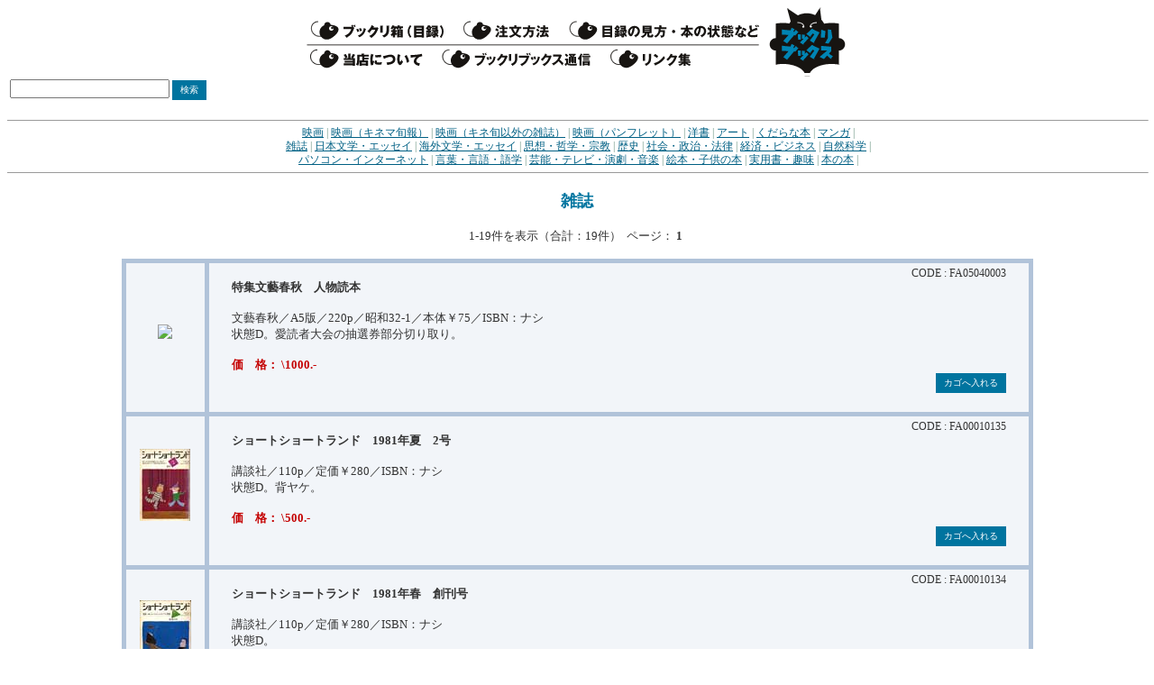

--- FILE ---
content_type: text/html
request_url: https://bookribooks.com/web_shopper/pgm2/hws_s01list.cgi?category=FA
body_size: 6690
content:
<HTML>
<HEAD>
<META HTTP-EQUIV="Content-Type" CONTENT="text/html;charset=Shift_JIS">
<META NAME="GENERATOR" content="HIRORO CGI Studio HIRORO_Web_Shopper">
<TITLE>古本ブックリブックス</TITLE>
<STYLE TYPE="text/css">
<!--
BODY, TR, TD {color:#6a9481; font-size:13px; font-family: '"MS UI Gothic","ＭＳ Ｐゴシック"';}
H1{font-size:140%;color:#4168a1;font-weight:bold;background-color:#e0f8e0}
H2{font-size:140%;color:#4168a1;font-weight:bold}
A:link {color:#006084}
A:visited {color:#006084}
A:active {color:}
A:hover {color:#C40000}
.tbg1{background-color:#FFFFFF}
.tbg2{background-color:#e0f8e0}
.tbg3{background-color:#5F9EA0}
.t07{margin-left:7px;margin-right:7px;}
.t20{margin-left:20px;margin-right:20px;}
.imeon{ime-mode:active}
.imeoff{ime-mode:disabled}
.imeinact{ime-mode:inactive}
.texts{font-size:90%}
.textl{font-size:120%}
.textbtl{color:#4168a1; text-align:left}
.textbtr{color:#4168a1; text-align:right}
.texterr{color:red;font-size:140%;font-weight:bold}
.title1{font-size:140%;color:#4168a1;font-weight:bold;background-color:#e0f8e0}
.kakunin{line-height:20px;margin:20px;color:#4168a1}
.btn10{FONT-SIZE: 10; COLOR: white; BACKGROUND-COLOR: #00749f; BORDER:3px double #00749f}
.btn14{FONT-SIZE: 10; COLOR: white; BACKGROUND-COLOR: #00749f; BORDER:3px double #00749f}
.btn16{FONT-SIZE: 10; COLOR: white; BACKGROUND-COLOR: #00749f; BORDER:3px double #00749f}
.ptitle{color:#00749f; font-size:140%; font-weight:bold}
.categorycom{color:#333333}
.guide{color:#333333}
.shohincode{color:#333333; font-size:90%; text-align:right}
.shohinname1{color:#333333; font-weight:bold; font-size:100%}
.shohinname2{color:#333333; font-weight:bold; font-size:100%}
.shohincom{color:#333333; font-size:100%}
.price1{color:#C40000; font-weight:bold; font-size:100%}
.price2{color:#C40000; font-weight:bold; font-size:100%}
.zaikosu{color:#333333; font-size:100%}
.soldout{color:#333333; font-size:100%}
.cartbtn{text-align:right}
-->
</STYLE>
<SCRIPT language="JavaScript">
<!--
function Copyright_Link() {
  cmsg = 'HIRORO_Web_Shopper_MA Ver.3.016\n\nこのプログラムは以下の方にライセンスされています。\n\nブックリブックス【2004-0115-0068】\n\nCopyright 2002 by HIRORO CGI Studio, All rights reserved.';
  alert(cmsg);
}

-->
</SCRIPT>
</HEAD>

<BODY TOPMARGIN=3 bgcolor="#ffffff" background="">
<SCRIPT language="JavaScript">
<!--
function BasketOpen() {
  w = window.open("","Basket","location=no,status=yes,toolbar=no,menubar=no,scrollbars=yes,resizable=yes,left=0,width=750,height=600");
  w.focus();
}

function NewWinPOpen() {
  w = window.open("","NewWinP","location=no,status=yes,toolbar=no,menubar=no,scrollbars=yes,resizable=yes,left=0,width=450,height=550");
  w.focus();
}


function Find() {
  if (document.FindForm.find.value.length == 0) {
    alert("検索文字列を入力してください。");
  } else {
    document.FindForm.submit();
  }
}

function In() {
  BasketOpen();
  document.ListForm.submit();
  
}

function FormReset() {
  document.ListForm.reset();
}
-->
</SCRIPT>
  <center><table border="0" cellpadding="0" cellspacing="0" width="600">
  <tr> 
    <td><img src="/images/images/spacer.gif" width="140" height="1" border="0" alt=""></td>
    <td><img src="/images/images/spacer.gif" width="21" height="1" border="0" alt=""></td>
    <td><img src="/images/images/spacer.gif" width="121" height="1" border="0" alt=""></td>
    <td><img src="/images/images/spacer.gif" width="43" height="1" border="0" alt=""></td>
    <td><img src="/images/images/spacer.gif" width="109" height="1" border="0" alt=""></td>
    <td><img src="/images/images/spacer.gif" width="70" height="1" border="0" alt=""></td>
    <td><img src="/images/images/spacer.gif" width="2" height="1" border="0" alt=""></td>
    <td><img src="/images/images/spacer.gif" width="94" height="1" border="0" alt=""></td>
    <td><img src="/images/images/spacer.gif" width="1" height="1" border="0" alt=""></td>
  </tr>
  <tr>
    <!-- row 1 -->
    <td colspan="7">&nbsp;</td>
    <td rowspan="4"><a href="/index.html"><img src="/images/images/menu_r1_c8.gif" alt="トップページへ" width="94" height="74" border="0"></a></td>
    <td><img src="/images/images/spacer.gif" width="1" height="10" border="0" alt=""></td>
  </tr>
  <tr>
    <!-- row 2 -->
    <td colspan="2"><a href="/00_mokuroku.html"><img src="/images/images/menu_mokuroku.gif" alt="ブックリブックス（目録）" width="161" height="29" border="0"></a></td>
    <td><a href="/01_chyumon.html"><img src="/images/images/menu_chyumon.gif" alt="注文方法" width="121" height="29" border="0"></a></td>
    <td colspan="3"><a href="/02_joutai.html"><img src="/images/images/menu_joutai.gif" alt="目録の見方・本の状態" width="222" height="29" border="0"></a></td>
    <td rowspan="4"><img name="menu_r2_c7" src="/images/images/menu_r2_c7.gif" width="2" height="65" border="0" alt=""></td>
    <td><img src="/images/images/spacer.gif" width="1" height="29" border="0" alt=""></td>
  </tr>
  <tr>
    <!-- row 3 -->
    <td><a href="/03_toten.html"><img src="/images/images/menu_toten.gif" alt="当店について" width="140" height="30" border="0"></a></td>
    <td colspan="3"><a href="/04_tsushin.html"><img src="/images/images/menu_tsushin.gif" alt="ブックリブックス通信" width="185" height="30" border="0"></a></td>
    <td><a href="/05_link.html"><img src="/images/images/menu_link.gif" alt="リンク集" width="109" height="30" border="0"></a></td>
    <td rowspan="3"><img src="/images/images/menu_r3_c6.gif" width="70" height="36"></td>
    <td><img src="/images/images/spacer.gif" width="1" height="30" border="0" alt=""></td>
  </tr>
  <tr>
    <!-- row 4 -->
    <td rowspan="2" colspan="5"><img name="menu_r4_c1" src="/images/images/menu_r4_c1.gif" width="434" height="6" border="0" alt=""></td>
    <td><img src="/images/images/spacer.gif" width="1" height="5" border="0" alt=""></td>
  </tr>
  <tr>
    <!-- row 5 -->
    <td><img name="menu_r5_c8" src="/images/images/menu_r5_c8.gif" width="94" height="1" border="0" alt=""></td>
    <td><img src="/images/images/spacer.gif" width="1" height="1" border="0" alt=""></td>
  </tr>
</table></center>
<TABLE border=0 width=100%>
<TR><TD align=left>
<FORM METHOD="POST" action="hws_s01list.cgi" name=FindForm> 
<INPUT type="text" size="20" name="find" value="" class="imeon">
<INPUT class="btn16" type="button" value="検索" onClick="Find()">
</FORM></TD></TR></TABLE>
<CENTER>

<DIV STYLE= "font-size:12px;line-height:15px"><HR size=1 width=100%>&nbsp;<A HREF="./hws_s01list.cgi?category=AA">映画</A>&nbsp;|&nbsp;<A HREF="./hws_s01list.cgi?category=AB">映画（キネマ旬報）</A>&nbsp;|&nbsp;<A HREF="./hws_s01list.cgi?category=AC">映画（キネ旬以外の雑誌）</A>&nbsp;|&nbsp;<A HREF="./hws_s01list.cgi?category=AD">映画（パンフレット）</A>&nbsp;|&nbsp;<A HREF="./hws_s01list.cgi?category=BA">洋書</A>&nbsp;|&nbsp;<A HREF="./hws_s01list.cgi?category=CA">アート</A>&nbsp;|&nbsp;<A HREF="./hws_s01list.cgi?category=DA">くだらな本</A>&nbsp;|&nbsp;<A HREF="./hws_s01list.cgi?category=EA">マンガ</A>&nbsp;|<BR>&nbsp;<A HREF="./hws_s01list.cgi?category=FA">雑誌</A>&nbsp;|&nbsp;<A HREF="./hws_s01list.cgi?category=GA">日本文学・エッセイ</A>&nbsp;|&nbsp;<A HREF="./hws_s01list.cgi?category=GB">海外文学・エッセイ</A>&nbsp;|&nbsp;<A HREF="./hws_s01list.cgi?category=HA">思想・哲学・宗教</A>&nbsp;|&nbsp;<A HREF="./hws_s01list.cgi?category=HB">歴史</A>&nbsp;|&nbsp;<A HREF="./hws_s01list.cgi?category=HC">社会・政治・法律</A>&nbsp;|&nbsp;<A HREF="./hws_s01list.cgi?category=HD">経済・ビジネス</A>&nbsp;|&nbsp;<A HREF="./hws_s01list.cgi?category=IA">自然科学</A>&nbsp;|<BR>&nbsp;<A HREF="./hws_s01list.cgi?category=IB">パソコン・インターネット</A>&nbsp;|&nbsp;<A HREF="./hws_s01list.cgi?category=JA">言葉・言語・語学</A>&nbsp;|&nbsp;<A HREF="./hws_s01list.cgi?category=CB">芸能・テレビ・演劇・音楽</A>&nbsp;|&nbsp;<A HREF="./hws_s01list.cgi?category=LA">絵本・子供の本</A>&nbsp;|&nbsp;<A HREF="./hws_s01list.cgi?category=MA">実用書・趣味</A>&nbsp;|&nbsp;<A HREF="./hws_s01list.cgi?category=NA">本の本</A>&nbsp;|<HR size=1 width=100%></DIV>
<P class="ptitle">雑誌</P>
<P class="categorycom"></P>
<P class="guide"></P>
<DIV align=center><SPAN style="font-size:100%" class="guide">1-19件を表示（合計：19件）&nbsp;&nbsp;ページ：&nbsp;<B>1</B>&nbsp;</SPAN></DIV><br>
<!------------↓カスタマイズ2004/01/09
<FORM METHOD="POST" action="hws_s02cart.cgi" name=ListForm target=Basket onSubmit="BasketOpen();"> 
↑------------->
<TABLE cellspacing="0" cellpadding="0" bgcolor="#B1C3D9" width=80%><TR><TD>
<TABLE cellspacing="5" cellpadding="5" bgcolor="#B1C3D9" width=100%>

<TR bgcolor="#F2F5F9"><TD>
<FORM METHOD="POST" action="hws_s02cart.cgi" name=ListForm target=Basket onSubmit="BasketOpen();"><DIV align=center style="margin-left:10px;margin-right:10px;">
<A href="http://bookribooks.com/web_shopper/images/FA/FA05040003B.jpg" target="NewWinP" onClick="NewWinPOpen();"><IMG SRC="http://bookribooks.com/web_shopper/images/FA/FA05040003A.jpg" border="0"></A></DIV>
</TD>
<TD><DIV class="t20">
<DIV class="shohincode">CODE&nbsp;:&nbsp;FA05040003</DIV>
<DIV class="shohinname1">特集文藝春秋　人物読本</DIV><BR>
<DIV class="shohincom">文藝春秋／A5版／220p／昭和32-1／本体￥75／ISBN：ナシ<BR>状態D。愛読者大会の抽選券部分切り取り。</DIV><BR>
<SPAN class="price1">価　格：&nbsp;\1000.-</SPAN>
<input type=hidden name=suryo_001 value="1">

<BR><DIV class="cartbtn"><INPUT class="btn14" type="submit" value="カゴへ入れる"></DIV>
<INPUT type=hidden name=code_001 value="FA05040003">
<INPUT type=hidden name=category_001 value="FA">
<INPUT type=hidden name=name_001 value="特集文藝春秋　人物読本">
<INPUT type=hidden name=price_001 value="1000">
<INPUT type=hidden name=zaikokbn_001 value="1">
<INPUT type=hidden name=zaikosu_001 value="1">
<BR></DIV></TD>
</TR>

<INPUT type="hidden" name="action" value="in"></FORM><TR bgcolor="#F2F5F9"><TD>
<FORM METHOD="POST" action="hws_s02cart.cgi" name=ListForm target=Basket onSubmit="BasketOpen();"><DIV align=center style="margin-left:10px;margin-right:10px;">
<A href="http://bookribooks.com/web_shopper/images/FA/FA00010135B.jpg" target="NewWinP" onClick="NewWinPOpen();"><IMG SRC="http://bookribooks.com/web_shopper/images/FA/FA00010135A.jpg" border="0"></A></DIV>
</TD>
<TD><DIV class="t20">
<DIV class="shohincode">CODE&nbsp;:&nbsp;FA00010135</DIV>
<DIV class="shohinname1">ショートショートランド　1981年夏　2号</DIV><BR>
<DIV class="shohincom">講談社／110p／定価￥280／ISBN：ナシ<BR>状態D。背ヤケ。</DIV><BR>
<SPAN class="price1">価　格：&nbsp;\500.-</SPAN>
<input type=hidden name=suryo_002 value="1">

<BR><DIV class="cartbtn"><INPUT class="btn14" type="submit" value="カゴへ入れる"></DIV>
<INPUT type=hidden name=code_002 value="FA00010135">
<INPUT type=hidden name=category_002 value="FA">
<INPUT type=hidden name=name_002 value="ショートショートランド　1981年夏　2号">
<INPUT type=hidden name=price_002 value="500">
<INPUT type=hidden name=zaikokbn_002 value="1">
<INPUT type=hidden name=zaikosu_002 value="1">
<BR></DIV></TD>
</TR>

<INPUT type="hidden" name="action" value="in"></FORM><TR bgcolor="#F2F5F9"><TD>
<FORM METHOD="POST" action="hws_s02cart.cgi" name=ListForm target=Basket onSubmit="BasketOpen();"><DIV align=center style="margin-left:10px;margin-right:10px;">
<A href="http://bookribooks.com/web_shopper/images/FA/FA00010134B.jpg" target="NewWinP" onClick="NewWinPOpen();"><IMG SRC="http://bookribooks.com/web_shopper/images/FA/FA00010134A.jpg" border="0"></A></DIV>
</TD>
<TD><DIV class="t20">
<DIV class="shohincode">CODE&nbsp;:&nbsp;FA00010134</DIV>
<DIV class="shohinname1">ショートショートランド　1981年春　創刊号</DIV><BR>
<DIV class="shohincom">講談社／110p／定価￥280／ISBN：ナシ<BR>状態D。<BR><BR>星新一★ショートショート・コンテスト発表</DIV><BR>
<SPAN class="price1">価　格：&nbsp;\700.-</SPAN>
<input type=hidden name=suryo_003 value="1">
<SPAN class="soldout">この商品は売り切れました。</SPAN>
<INPUT type=hidden name=code_003 value="FA00010134">
<INPUT type=hidden name=category_003 value="FA">
<INPUT type=hidden name=name_003 value="ショートショートランド　1981年春　創刊号">
<INPUT type=hidden name=price_003 value="700">
<INPUT type=hidden name=zaikokbn_003 value="1">
<INPUT type=hidden name=zaikosu_003 value="0">
<BR></DIV></TD>
</TR>

<INPUT type="hidden" name="action" value="in"></FORM><TR bgcolor="#F2F5F9"><TD>
<FORM METHOD="POST" action="hws_s02cart.cgi" name=ListForm target=Basket onSubmit="BasketOpen();"><DIV align=center style="margin-left:10px;margin-right:10px;">
<A href="http://bookribooks.com/web_shopper/images/FA/FA00010133B.jpg" target="NewWinP" onClick="NewWinPOpen();"><IMG SRC="http://bookribooks.com/web_shopper/images/FA/FA00010133A.jpg" border="0"></A></DIV>
</TD>
<TD><DIV class="t20">
<DIV class="shohincode">CODE&nbsp;:&nbsp;FA00010133</DIV>
<DIV class="shohinname1">別冊新評　星新一の世界　1976年冬</DIV><BR>
<DIV class="shohincom">新評社／232p／定価￥650／ISBN：ナシ<BR>状態C。</DIV><BR>
<SPAN class="price1">価　格：&nbsp;\1500.-</SPAN>
<input type=hidden name=suryo_004 value="1">
<SPAN class="soldout">この商品は売り切れました。</SPAN>
<INPUT type=hidden name=code_004 value="FA00010133">
<INPUT type=hidden name=category_004 value="FA">
<INPUT type=hidden name=name_004 value="別冊新評　星新一の世界　1976年冬">
<INPUT type=hidden name=price_004 value="1500">
<INPUT type=hidden name=zaikokbn_004 value="1">
<INPUT type=hidden name=zaikosu_004 value="0">
<BR></DIV></TD>
</TR>

<INPUT type="hidden" name="action" value="in"></FORM><TR bgcolor="#F2F5F9"><TD>
<FORM METHOD="POST" action="hws_s02cart.cgi" name=ListForm target=Basket onSubmit="BasketOpen();"><DIV align=center style="margin-left:10px;margin-right:10px;">
<A href="http://bookribooks.com/web_shopper/images/FA/FA00010132B.jpg" target="NewWinP" onClick="NewWinPOpen();"><IMG SRC="http://bookribooks.com/web_shopper/images/FA/FA00010132A.jpg" border="0"></A></DIV>
</TD>
<TD><DIV class="t20">
<DIV class="shohincode">CODE&nbsp;:&nbsp;FA00010132</DIV>
<DIV class="shohinname1">別冊新評　筒井康隆の世界　1976年夏</DIV><BR>
<DIV class="shohincom">新評社／234p／定価￥650／ISBN：ナシ<BR>状態C。</DIV><BR>
<SPAN class="price1">価　格：&nbsp;\1800.-</SPAN>
<input type=hidden name=suryo_005 value="1">
<SPAN class="soldout">この商品は売り切れました。</SPAN>
<INPUT type=hidden name=code_005 value="FA00010132">
<INPUT type=hidden name=category_005 value="FA">
<INPUT type=hidden name=name_005 value="別冊新評　筒井康隆の世界　1976年夏">
<INPUT type=hidden name=price_005 value="1800">
<INPUT type=hidden name=zaikokbn_005 value="1">
<INPUT type=hidden name=zaikosu_005 value="0">
<BR></DIV></TD>
</TR>

<INPUT type="hidden" name="action" value="in"></FORM><TR bgcolor="#F2F5F9"><TD>
<FORM METHOD="POST" action="hws_s02cart.cgi" name=ListForm target=Basket onSubmit="BasketOpen();"><DIV align=center style="margin-left:10px;margin-right:10px;">
<A href="http://bookribooks.com/web_shopper/images/FA/FA00010131B.jpg" target="NewWinP" onClick="NewWinPOpen();"><IMG SRC="http://bookribooks.com/web_shopper/images/FA/FA00010131A.jpg" border="0"></A></DIV>
</TD>
<TD><DIV class="t20">
<DIV class="shohincode">CODE&nbsp;:&nbsp;FA00010131</DIV>
<DIV class="shohinname1">幻影城　1976年5月増刊　横溝正史の世界</DIV><BR>
<DIV class="shohincom">幻影城／316p／定価￥1000／ISBN：ナシ<BR>状態C。<BR><BR>執筆者、横溝正史、荒正人、仁賀克雄、安間隆次、大内茂男、金田一郎、武蔵野次郎、高橋秀博、権田萬治、中島河太郎、山村正夫、朝山蜻一、阿部主計、石沢英太郎、九鬼紫郎、小林久三、城昌幸、筑波孔一郎、新羽精之、日影丈吉、水上幻一郎、渡辺啓助、岡田鯱彦、二上洋一、島崎博。</DIV><BR>
<SPAN class="price1">価　格：&nbsp;\1500.-</SPAN>
<input type=hidden name=suryo_006 value="1">
<SPAN class="soldout">この商品は売り切れました。</SPAN>
<INPUT type=hidden name=code_006 value="FA00010131">
<INPUT type=hidden name=category_006 value="FA">
<INPUT type=hidden name=name_006 value="幻影城　1976年5月増刊　横溝正史の世界">
<INPUT type=hidden name=price_006 value="1500">
<INPUT type=hidden name=zaikokbn_006 value="1">
<INPUT type=hidden name=zaikosu_006 value="0">
<BR></DIV></TD>
</TR>

<INPUT type="hidden" name="action" value="in"></FORM><TR bgcolor="#F2F5F9"><TD>
<FORM METHOD="POST" action="hws_s02cart.cgi" name=ListForm target=Basket onSubmit="BasketOpen();"><DIV align=center style="margin-left:10px;margin-right:10px;">
<A href="http://bookribooks.com/web_shopper/images/FA/FA00010130B.jpg" target="NewWinP" onClick="NewWinPOpen();"><IMG SRC="http://bookribooks.com/web_shopper/images/FA/FA00010130A.jpg" border="0"></A></DIV>
</TD>
<TD><DIV class="t20">
<DIV class="shohincode">CODE&nbsp;:&nbsp;FA00010130</DIV>
<DIV class="shohinname1">宝島　1974年12月　植草甚一編集</DIV><BR>
<DIV class="shohincom">JICC出版局／334p／定価￥480／ISBN：ナシ<BR>状態C。<BR><BR>宝島が選んだ今年の100人。</DIV><BR>
<SPAN class="price1">価　格：&nbsp;\500.-</SPAN>
<input type=hidden name=suryo_007 value="1">

<BR><DIV class="cartbtn"><INPUT class="btn14" type="submit" value="カゴへ入れる"></DIV>
<INPUT type=hidden name=code_007 value="FA00010130">
<INPUT type=hidden name=category_007 value="FA">
<INPUT type=hidden name=name_007 value="宝島　1974年12月　植草甚一編集">
<INPUT type=hidden name=price_007 value="500">
<INPUT type=hidden name=zaikokbn_007 value="1">
<INPUT type=hidden name=zaikosu_007 value="1">
<BR></DIV></TD>
</TR>

<INPUT type="hidden" name="action" value="in"></FORM><TR bgcolor="#F2F5F9"><TD>
<FORM METHOD="POST" action="hws_s02cart.cgi" name=ListForm target=Basket onSubmit="BasketOpen();"><DIV align=center style="margin-left:10px;margin-right:10px;">
<A href="http://bookribooks.com/web_shopper/images/FA/FA00010129B.jpg" target="NewWinP" onClick="NewWinPOpen();"><IMG SRC="http://bookribooks.com/web_shopper/images/FA/FA00010129A.jpg" border="0"></A></DIV>
</TD>
<TD><DIV class="t20">
<DIV class="shohincode">CODE&nbsp;:&nbsp;FA00010129</DIV>
<DIV class="shohinname1">宝島　1974年7月　植草甚一編集　復刊号　</DIV><BR>
<DIV class="shohincom">JICC出版局／330p／定価￥480／ISBN：ナシ<BR>状態C。小口シミ。</DIV><BR>
<SPAN class="price1">価　格：&nbsp;\900.-</SPAN>
<input type=hidden name=suryo_008 value="1">

<BR><DIV class="cartbtn"><INPUT class="btn14" type="submit" value="カゴへ入れる"></DIV>
<INPUT type=hidden name=code_008 value="FA00010129">
<INPUT type=hidden name=category_008 value="FA">
<INPUT type=hidden name=name_008 value="宝島　1974年7月　植草甚一編集　復刊号　">
<INPUT type=hidden name=price_008 value="900">
<INPUT type=hidden name=zaikokbn_008 value="1">
<INPUT type=hidden name=zaikosu_008 value="1">
<BR></DIV></TD>
</TR>

<INPUT type="hidden" name="action" value="in"></FORM><TR bgcolor="#F2F5F9"><TD>
<FORM METHOD="POST" action="hws_s02cart.cgi" name=ListForm target=Basket onSubmit="BasketOpen();"><DIV align=center style="margin-left:10px;margin-right:10px;">
<A href="http://bookribooks.com/web_shopper/images/FA/FA00010128B.jpg" target="NewWinP" onClick="NewWinPOpen();"><IMG SRC="http://bookribooks.com/web_shopper/images/FA/FA00010128A.jpg" border="0"></A></DIV>
</TD>
<TD><DIV class="t20">
<DIV class="shohincode">CODE&nbsp;:&nbsp;FA00010128</DIV>
<DIV class="shohinname1">國文学　昭和47年9月臨時増刊号　安部公房?文学と思想</DIV><BR>
<DIV class="shohincom">學燈社／220p／定価￥500／ISBN：ナシ<BR>状態C。背ヤケ。</DIV><BR>
<SPAN class="price1">価　格：&nbsp;\1000.-</SPAN>
<input type=hidden name=suryo_009 value="1">

<BR><DIV class="cartbtn"><INPUT class="btn14" type="submit" value="カゴへ入れる"></DIV>
<INPUT type=hidden name=code_009 value="FA00010128">
<INPUT type=hidden name=category_009 value="FA">
<INPUT type=hidden name=name_009 value="國文学　昭和47年9月臨時増刊号　安部公房?文学と思想">
<INPUT type=hidden name=price_009 value="1000">
<INPUT type=hidden name=zaikokbn_009 value="1">
<INPUT type=hidden name=zaikosu_009 value="1">
<BR></DIV></TD>
</TR>

<INPUT type="hidden" name="action" value="in"></FORM><TR bgcolor="#F2F5F9"><TD>
<FORM METHOD="POST" action="hws_s02cart.cgi" name=ListForm target=Basket onSubmit="BasketOpen();"><DIV align=center style="margin-left:10px;margin-right:10px;">
<A href="http://bookribooks.com/web_shopper/images/FA/FA00010127B.jpg" target="NewWinP" onClick="NewWinPOpen();"><IMG SRC="http://bookribooks.com/web_shopper/images/FA/FA00010127A.jpg" border="0"></A></DIV>
</TD>
<TD><DIV class="t20">
<DIV class="shohincode">CODE&nbsp;:&nbsp;FA00010127</DIV>
<DIV class="shohinname1">別冊・奇想天外No.2　SF再入門大全集　昭和52年4月号</DIV><BR>
<DIV class="shohincom">奇想天外社／292p／定価￥980／ISBN：ナシ<BR>状態C。<BR><BR>クリフォード・Ｄ・シマック『幼稚園』。チャド・オリバー『頭の上に星』。ベン・ボーヴァ＋マイロン・Ｒ・ルイス『決闘機械』。アイザック・アシモフ『プロフェッション』。映画化されたＳＦ作品完全リスト（石上三登志編）。海外ＳＦベスト１０。海外ＳＦ名作リスト（伊藤典夫編）。他</DIV><BR>
<SPAN class="price1">価　格：&nbsp;\1500.-</SPAN>
<input type=hidden name=suryo_010 value="1">

<BR><DIV class="cartbtn"><INPUT class="btn14" type="submit" value="カゴへ入れる"></DIV>
<INPUT type=hidden name=code_010 value="FA00010127">
<INPUT type=hidden name=category_010 value="FA">
<INPUT type=hidden name=name_010 value="別冊・奇想天外No.2　SF再入門大全集　昭和52年4月号">
<INPUT type=hidden name=price_010 value="1500">
<INPUT type=hidden name=zaikokbn_010 value="1">
<INPUT type=hidden name=zaikosu_010 value="1">
<BR></DIV></TD>
</TR>

<INPUT type="hidden" name="action" value="in"></FORM><TR bgcolor="#F2F5F9"><TD>
<FORM METHOD="POST" action="hws_s02cart.cgi" name=ListForm target=Basket onSubmit="BasketOpen();"><DIV align=center style="margin-left:10px;margin-right:10px;">
<A href="http://bookribooks.com/web_shopper/images/FA/FA00010126B.jpg" target="NewWinP" onClick="NewWinPOpen();"><IMG SRC="http://bookribooks.com/web_shopper/images/FA/FA00010126A.jpg" border="0"></A></DIV>
</TD>
<TD><DIV class="t20">
<DIV class="shohincode">CODE&nbsp;:&nbsp;FA00010126</DIV>
<DIV class="shohinname1">別冊新評　SF－新鋭7人特集号　1977年夏</DIV><BR>
<DIV class="shohincom">新評社／234p／定価￥680／ISBN：ナシ<BR>状態D。背ヤケ。<BR><BR>手塚治虫VS萩尾望都「SFマンガについて語ろう」。山田正紀。横田順彌。山尾悠子。堀晃。鏡明。かんべむさし。津山紘一。他</DIV><BR>
<SPAN class="price1">価　格：&nbsp;\1000.-</SPAN>
<input type=hidden name=suryo_011 value="1">

<BR><DIV class="cartbtn"><INPUT class="btn14" type="submit" value="カゴへ入れる"></DIV>
<INPUT type=hidden name=code_011 value="FA00010126">
<INPUT type=hidden name=category_011 value="FA">
<INPUT type=hidden name=name_011 value="別冊新評　SF－新鋭7人特集号　1977年夏">
<INPUT type=hidden name=price_011 value="1000">
<INPUT type=hidden name=zaikokbn_011 value="1">
<INPUT type=hidden name=zaikosu_011 value="1">
<BR></DIV></TD>
</TR>

<INPUT type="hidden" name="action" value="in"></FORM><TR bgcolor="#F2F5F9"><TD>
<FORM METHOD="POST" action="hws_s02cart.cgi" name=ListForm target=Basket onSubmit="BasketOpen();"><DIV align=center style="margin-left:10px;margin-right:10px;">
<A href="http://bookribooks.com/web_shopper/images/FA/FA00010125B.jpg" target="NewWinP" onClick="NewWinPOpen();"><IMG SRC="http://bookribooks.com/web_shopper/images/FA/FA00010125A.jpg" border="0"></A></DIV>
</TD>
<TD><DIV class="t20">
<DIV class="shohincode">CODE&nbsp;:&nbsp;FA00010125</DIV>
<DIV class="shohinname1">SFの本　1　1982VOL.1　創刊号</DIV><BR>
<DIV class="shohincom">スタジオ・アンビエント＋新時代社?／122p／定価￥480／ISBN：ナシ<BR>状態C。背ヤケ。<BR><BR>特集：P・K・ディックにくびったけ！</DIV><BR>
<SPAN class="price1">価　格：&nbsp;\1000.-</SPAN>
<input type=hidden name=suryo_012 value="1">

<BR><DIV class="cartbtn"><INPUT class="btn14" type="submit" value="カゴへ入れる"></DIV>
<INPUT type=hidden name=code_012 value="FA00010125">
<INPUT type=hidden name=category_012 value="FA">
<INPUT type=hidden name=name_012 value="SFの本　1　1982VOL.1　創刊号">
<INPUT type=hidden name=price_012 value="1000">
<INPUT type=hidden name=zaikokbn_012 value="1">
<INPUT type=hidden name=zaikosu_012 value="1">
<BR></DIV></TD>
</TR>

<INPUT type="hidden" name="action" value="in"></FORM><TR bgcolor="#F2F5F9"><TD>
<FORM METHOD="POST" action="hws_s02cart.cgi" name=ListForm target=Basket onSubmit="BasketOpen();"><DIV align=center style="margin-left:10px;margin-right:10px;">
<A href="http://bookribooks.com/web_shopper/images/FA/FA00010124B.jpg" target="NewWinP" onClick="NewWinPOpen();"><IMG SRC="http://bookribooks.com/web_shopper/images/FA/FA00010124A.jpg" border="0"></A></DIV>
</TD>
<TD><DIV class="t20">
<DIV class="shohincode">CODE&nbsp;:&nbsp;FA00010124</DIV>
<DIV class="shohinname1">SF宝石　1979年8月　創刊号</DIV><BR>
<DIV class="shohincom">光文社／250p／定価￥500／ISBN：ナシ<BR>状態D。背ヤケ。リストに書き込み。<BR><BR>編集長：谷口尚規。表紙：福田隆義。(対談) アイザック・アシモフVS小松左京。豊田有恒『ワーカホリック』。小野耕世『小説手塚治虫漫画全集』。ジョン・ヴァーリイ『バービーはなぜ殺される』。ミルドレッド・Ｄ・ブロクスン『狩人の惑星』。パトリシア・ナース『拝啓アシモフ様』。フィリップ・ホセ・ファーマー『キング・コング墜ちてのち』。ブライアン・Ｗ・オールディス『杜甫の小石』。ドルー・メンデルスン 『星間鉄道の孤児』。読者501人が選んだ海外SFベスト100発表！（講評対談）石川喬司VS中島梓。21世紀のゴシック?映画「エイリアン」に見る「悪夢のデザイン」。横田順哉彌、長野敬、大宮信光、他。</DIV><BR>
<SPAN class="price1">価　格：&nbsp;\1000.-</SPAN>
<input type=hidden name=suryo_013 value="1">

<BR><DIV class="cartbtn"><INPUT class="btn14" type="submit" value="カゴへ入れる"></DIV>
<INPUT type=hidden name=code_013 value="FA00010124">
<INPUT type=hidden name=category_013 value="FA">
<INPUT type=hidden name=name_013 value="SF宝石　1979年8月　創刊号">
<INPUT type=hidden name=price_013 value="1000">
<INPUT type=hidden name=zaikokbn_013 value="1">
<INPUT type=hidden name=zaikosu_013 value="1">
<BR></DIV></TD>
</TR>

<INPUT type="hidden" name="action" value="in"></FORM><TR bgcolor="#F2F5F9"><TD>
<FORM METHOD="POST" action="hws_s02cart.cgi" name=ListForm target=Basket onSubmit="BasketOpen();"><DIV align=center style="margin-left:10px;margin-right:10px;">
<A href="http://bookribooks.com/web_shopper/images/FA/FA00010123B.jpg" target="NewWinP" onClick="NewWinPOpen();"><IMG SRC="http://bookribooks.com/web_shopper/images/FA/FA00010123A.jpg" border="0"></A></DIV>
</TD>
<TD><DIV class="t20">
<DIV class="shohincode">CODE&nbsp;:&nbsp;FA00010123</DIV>
<DIV class="shohinname1">奇想天外　1974年1月　創刊号</DIV><BR>
<DIV class="shohincom">盛光社／212p／定価￥380／ISBN：ナシ<BR>状態D。背ヤケ。<BR><BR>編集長：曽根忠穂。表紙：井上洋介。カート・ヴォネガット・ジュニア 『2BRO2B』。チェスター・ハイムズ 『へび』。リチャード・マシスン 『奇妙な子供』。シャーリー・ジャクスン 『お告げ』。ロッド・サーリング 『真夜中の太陽』。デビット・イーリイ『裁きの庭』。ジョン・コリア 『遅すぎた来訪』。ジョセフ・ペイン・ブレナン『浮遊術』。ロバート・ブロック『夫を殺してはみたけれど』。 リチャード・アネーキス『追跡』（第１回）。コリン・ウィルソン『未来のセックス』。野田昌宏、石上三登志、中岡俊哉、団精二、木村二郎、宮原安春、種村季弘、小林信彦、青木雨彦、他。付録ナシ。</DIV><BR>
<SPAN class="price1">価　格：&nbsp;\1000.-</SPAN>
<input type=hidden name=suryo_014 value="1">
<SPAN class="soldout">この商品は売り切れました。</SPAN>
<INPUT type=hidden name=code_014 value="FA00010123">
<INPUT type=hidden name=category_014 value="FA">
<INPUT type=hidden name=name_014 value="奇想天外　1974年1月　創刊号">
<INPUT type=hidden name=price_014 value="1000">
<INPUT type=hidden name=zaikokbn_014 value="1">
<INPUT type=hidden name=zaikosu_014 value="0">
<BR></DIV></TD>
</TR>

<INPUT type="hidden" name="action" value="in"></FORM><TR bgcolor="#F2F5F9"><TD>
<FORM METHOD="POST" action="hws_s02cart.cgi" name=ListForm target=Basket onSubmit="BasketOpen();"><DIV align=center style="margin-left:10px;margin-right:10px;">
<A href="http://bookribooks.com/web_shopper/images/FA/FA00010122B.jpg" target="NewWinP" onClick="NewWinPOpen();"><IMG SRC="http://bookribooks.com/web_shopper/images/FA/FA00010122A.jpg" border="0"></A></DIV>
</TD>
<TD><DIV class="t20">
<DIV class="shohincode">CODE&nbsp;:&nbsp;FA00010122</DIV>
<DIV class="shohinname1">ダカーポ　昭和56年11月20日　創刊号</DIV><BR>
<DIV class="shohincom">平凡出版／114p／定価￥170／ISBN：ナシ<BR>状態D。<BR><BR>長島茂雄の言語感覚。全調査夕刊フジVS日刊ゲンダイ。</DIV><BR>
<SPAN class="price1">価　格：&nbsp;\1000.-</SPAN>
<input type=hidden name=suryo_015 value="1">

<BR><DIV class="cartbtn"><INPUT class="btn14" type="submit" value="カゴへ入れる"></DIV>
<INPUT type=hidden name=code_015 value="FA00010122">
<INPUT type=hidden name=category_015 value="FA">
<INPUT type=hidden name=name_015 value="ダカーポ　昭和56年11月20日　創刊号">
<INPUT type=hidden name=price_015 value="1000">
<INPUT type=hidden name=zaikokbn_015 value="1">
<INPUT type=hidden name=zaikosu_015 value="1">
<BR></DIV></TD>
</TR>

<INPUT type="hidden" name="action" value="in"></FORM><TR bgcolor="#F2F5F9"><TD>
<FORM METHOD="POST" action="hws_s02cart.cgi" name=ListForm target=Basket onSubmit="BasketOpen();"><DIV align=center style="margin-left:10px;margin-right:10px;">
<A href="http://bookribooks.com/web_shopper/images/FA/FA00010121B.jpg" target="NewWinP" onClick="NewWinPOpen();"><IMG SRC="http://bookribooks.com/web_shopper/images/FA/FA00010121A.jpg" border="0"></A></DIV>
</TD>
<TD><DIV class="t20">
<DIV class="shohincode">CODE&nbsp;:&nbsp;FA00010121</DIV>
<DIV class="shohinname1">クエスト　1977年7月　創刊号</DIV><BR>
<DIV class="shohincom">小学館／198p／定価￥200／ISBN：ナシ<BR>状態D。背ヤケ。<BR><BR>特集：クロスオーバーの旗手たち</DIV><BR>
<SPAN class="price1">価　格：&nbsp;\700.-</SPAN>
<input type=hidden name=suryo_016 value="1">

<BR><DIV class="cartbtn"><INPUT class="btn14" type="submit" value="カゴへ入れる"></DIV>
<INPUT type=hidden name=code_016 value="FA00010121">
<INPUT type=hidden name=category_016 value="FA">
<INPUT type=hidden name=name_016 value="クエスト　1977年7月　創刊号">
<INPUT type=hidden name=price_016 value="700">
<INPUT type=hidden name=zaikokbn_016 value="1">
<INPUT type=hidden name=zaikosu_016 value="1">
<BR></DIV></TD>
</TR>

<INPUT type="hidden" name="action" value="in"></FORM><TR bgcolor="#F2F5F9"><TD>
<FORM METHOD="POST" action="hws_s02cart.cgi" name=ListForm target=Basket onSubmit="BasketOpen();"><DIV align=center style="margin-left:10px;margin-right:10px;">
<A href="http://bookribooks.com/web_shopper/images/FA/FA00010120B.jpg" target="NewWinP" onClick="NewWinPOpen();"><IMG SRC="http://bookribooks.com/web_shopper/images/FA/FA00010120A.jpg" border="0"></A></DIV>
</TD>
<TD><DIV class="t20">
<DIV class="shohincode">CODE&nbsp;:&nbsp;FA00010120</DIV>
<DIV class="shohinname1">月刊カドカワ 1992年5月号</DIV><BR>
<DIV class="shohincom">角川書店／406p／本体￥544／ISBN：ナシ<BR>状態C。<BR><BR>総力特集：井上陽水</DIV><BR>
<SPAN class="price1">価　格：&nbsp;\300.-</SPAN>
<input type=hidden name=suryo_017 value="1">
<SPAN class="soldout">この商品は売り切れました。</SPAN>
<INPUT type=hidden name=code_017 value="FA00010120">
<INPUT type=hidden name=category_017 value="FA">
<INPUT type=hidden name=name_017 value="月刊カドカワ 1992年5月号">
<INPUT type=hidden name=price_017 value="300">
<INPUT type=hidden name=zaikokbn_017 value="1">
<INPUT type=hidden name=zaikosu_017 value="0">
<BR></DIV></TD>
</TR>

<INPUT type="hidden" name="action" value="in"></FORM><TR bgcolor="#F2F5F9"><TD>
<FORM METHOD="POST" action="hws_s02cart.cgi" name=ListForm target=Basket onSubmit="BasketOpen();"><DIV align=center style="margin-left:10px;margin-right:10px;">
<A href="http://bookribooks.com/web_shopper/images/FA/FA03110036B.jpg" target="NewWinP" onClick="NewWinPOpen();"><IMG SRC="http://bookribooks.com/web_shopper/images/FA/FA03110036A.jpg" border="0"></A></DIV>
</TD>
<TD><DIV class="t20">
<DIV class="shohincode">CODE&nbsp;:&nbsp;FA03110036</DIV>
<DIV class="shohinname1">en-taxi No.01</DIV><BR>
<DIV class="shohincom">扶桑社／214p／本体￥476／ISBN：4594603246<BR>状態C。<BR><BR>柳美里「石に泳ぐ魚」出版差し止め裁判。福田和也。坪内祐三。リリー・フランキー。</DIV><BR>
<SPAN class="price1">価　格：&nbsp;\400.-</SPAN>
<input type=hidden name=suryo_018 value="1">

<BR><DIV class="cartbtn"><INPUT class="btn14" type="submit" value="カゴへ入れる"></DIV>
<INPUT type=hidden name=code_018 value="FA03110036">
<INPUT type=hidden name=category_018 value="FA">
<INPUT type=hidden name=name_018 value="en-taxi No.01">
<INPUT type=hidden name=price_018 value="400">
<INPUT type=hidden name=zaikokbn_018 value="1">
<INPUT type=hidden name=zaikosu_018 value="1">
<BR></DIV></TD>
</TR>

<INPUT type="hidden" name="action" value="in"></FORM><TR bgcolor="#F2F5F9"><TD>
<FORM METHOD="POST" action="hws_s02cart.cgi" name=ListForm target=Basket onSubmit="BasketOpen();"><DIV align=center style="margin-left:10px;margin-right:10px;">
<A href="http://bookribooks.com/web_shopper/images/FA/FA03110035B.jpg" target="NewWinP" onClick="NewWinPOpen();"><IMG SRC="http://bookribooks.com/web_shopper/images/FA/FA03110035A.jpg" border="0"></A></DIV>
</TD>
<TD><DIV class="t20">
<DIV class="shohincode">CODE&nbsp;:&nbsp;FA03110035</DIV>
<DIV class="shohinname1">小説 TRIPPER 2001春季号</DIV><BR>
<DIV class="shohincom">朝日新聞社／235p／本体￥857／ISBN：ナシ<BR>状態C。<BR><BR>特集：一番はじめの中上健次。紀和鏡。（対談）青山真治×松浦寿輝。（対談）池澤夏樹×上野千鶴子。堀江敏幸「梟の家」。</DIV><BR>
<SPAN class="price1">価　格：&nbsp;\300.-</SPAN>
<input type=hidden name=suryo_019 value="1">
<SPAN class="soldout">この商品は売り切れました。</SPAN>
<INPUT type=hidden name=code_019 value="FA03110035">
<INPUT type=hidden name=category_019 value="FA">
<INPUT type=hidden name=name_019 value="小説 TRIPPER 2001春季号">
<INPUT type=hidden name=price_019 value="300">
<INPUT type=hidden name=zaikokbn_019 value="1">
<INPUT type=hidden name=zaikosu_019 value="0">
<BR></DIV></TD>
</TR>

<INPUT type="hidden" name="action" value="in"></FORM>
</TABLE></TD></TR></TABLE>
<BR>
<INPUT type="hidden" name="action" value="in">
&nbsp;&nbsp;

</FORM><BR>
<DIV align=center><SPAN style="font-size:100%" class="guide">1-19件を表示（合計：19件）&nbsp;&nbsp;ページ：&nbsp;<B>1</B>&nbsp;</SPAN></DIV><DIV STYLE= "font-size:12px;line-height:15px"><HR size=1 width=100%>&nbsp;<A HREF="./hws_s01list.cgi?category=AA">映画</A>&nbsp;|&nbsp;<A HREF="./hws_s01list.cgi?category=AB">映画（キネマ旬報）</A>&nbsp;|&nbsp;<A HREF="./hws_s01list.cgi?category=AC">映画（キネ旬以外の雑誌）</A>&nbsp;|&nbsp;<A HREF="./hws_s01list.cgi?category=AD">映画（パンフレット）</A>&nbsp;|&nbsp;<A HREF="./hws_s01list.cgi?category=BA">洋書</A>&nbsp;|&nbsp;<A HREF="./hws_s01list.cgi?category=CA">アート</A>&nbsp;|&nbsp;<A HREF="./hws_s01list.cgi?category=DA">くだらな本</A>&nbsp;|&nbsp;<A HREF="./hws_s01list.cgi?category=EA">マンガ</A>&nbsp;|<BR>&nbsp;<A HREF="./hws_s01list.cgi?category=FA">雑誌</A>&nbsp;|&nbsp;<A HREF="./hws_s01list.cgi?category=GA">日本文学・エッセイ</A>&nbsp;|&nbsp;<A HREF="./hws_s01list.cgi?category=GB">海外文学・エッセイ</A>&nbsp;|&nbsp;<A HREF="./hws_s01list.cgi?category=HA">思想・哲学・宗教</A>&nbsp;|&nbsp;<A HREF="./hws_s01list.cgi?category=HB">歴史</A>&nbsp;|&nbsp;<A HREF="./hws_s01list.cgi?category=HC">社会・政治・法律</A>&nbsp;|&nbsp;<A HREF="./hws_s01list.cgi?category=HD">経済・ビジネス</A>&nbsp;|&nbsp;<A HREF="./hws_s01list.cgi?category=IA">自然科学</A>&nbsp;|<BR>&nbsp;<A HREF="./hws_s01list.cgi?category=IB">パソコン・インターネット</A>&nbsp;|&nbsp;<A HREF="./hws_s01list.cgi?category=JA">言葉・言語・語学</A>&nbsp;|&nbsp;<A HREF="./hws_s01list.cgi?category=CB">芸能・テレビ・演劇・音楽</A>&nbsp;|&nbsp;<A HREF="./hws_s01list.cgi?category=LA">絵本・子供の本</A>&nbsp;|&nbsp;<A HREF="./hws_s01list.cgi?category=MA">実用書・趣味</A>&nbsp;|&nbsp;<A HREF="./hws_s01list.cgi?category=NA">本の本</A>&nbsp;|<HR size=1 width=100%></DIV></CENTER>
<BR><HR align=left width="100%" SIZE=1><DIV align=right style="font-size:11px"><A href="http://hiroro.kiy.jp/" target="_blank" onClick=Copyright_Link()>HIRORO_Web_Shopper_MA</A></DIV></BODY></HTML>